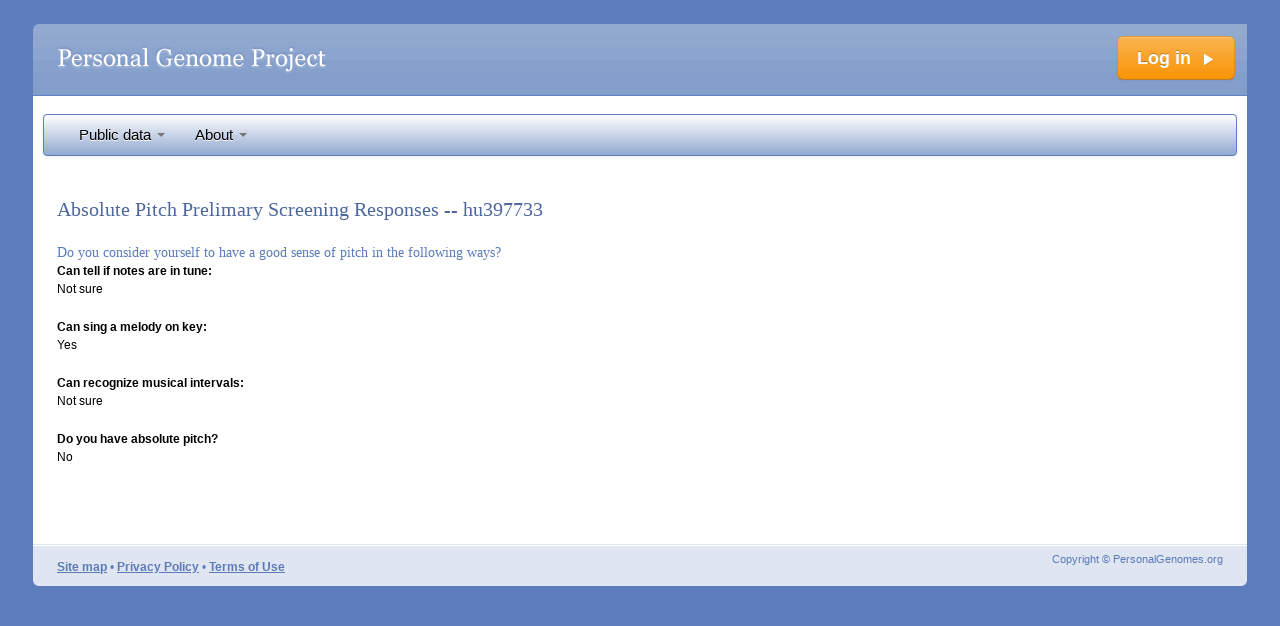

--- FILE ---
content_type: text/html; charset=utf-8
request_url: https://my.pgp-hms.org/absolute_pitch_surveys/review/hu397733
body_size: 2406
content:
<!DOCTYPE html PUBLIC "-//W3C//DTD HTML 4.01//EN" "http://www.w3.org/TR/html4/strict.dtd">
<html>
<head>
  <title>Personal Genome Project: Absolute Pitch Surveys: Review</title>
    <link href="/stylesheets/../bootstrap/css/bootstrap.min.css?1651613494" media="screen" rel="stylesheet" type="text/css" />
    <link href="/stylesheets/bootstrap_datatables.css?1651613499" media="screen" rel="stylesheet" type="text/css" />
  <link href="/stylesheets/redmond/jquery-ui-1.8.11.custom.css?1651613499" media="all" rel="stylesheet" type="text/css" />
<link href="/stylesheets/ui.slider.extras.css?1651613499" media="all" rel="stylesheet" type="text/css" />
<link href="/stylesheets/dataTables/css/demo_table_jui.css?1651613499" media="all" rel="stylesheet" type="text/css" />
<link href="/stylesheets/tapestry_default.css?1651613499" media="all" rel="stylesheet" type="text/css" />
<link href="/stylesheets/plate_layout.css?1651613499" media="all" rel="stylesheet" type="text/css" />
  <link href="/stylesheets/print.css?1651613499" media="print" rel="stylesheet" type="text/css" />
  <!--[if lte IE 7]><link href="/stylesheets/tapestry_default-ie.css?1651613499" media="screen" rel="stylesheet" type="text/css" /><![endif]-->
  <script src="/javascripts/jquery-1.7.2.min.js?1651613499" type="text/javascript"></script>
<script src="/javascripts/jquery-ui-1.8.11.custom.min.js?1651613499" type="text/javascript"></script>
<script src="/javascripts/jquery.dataTables.min.js?1651613499" type="text/javascript"></script>
<script src="/javascripts/jquery-custom-extensions.js?1651613499" type="text/javascript"></script>
<script src="/javascripts/rails.js?1651613499" type="text/javascript"></script>
<script src="/javascripts/application.js?1651613499" type="text/javascript"></script>

  <script type="text/javascript">
//<![CDATA[

    $.extend( $.fn.dataTableExt.oStdClasses, {
        "sSortAsc": "header headerSortDown",
        "sSortDesc": "header headerSortUp",
        "sSortable": "header"
    } );
    $.extend( $.fn.dataTableExt.oStdClasses, {
        "sWrapper": "dataTables_wrapper form-inline"
    } );
    jQuery(document).ready(function() {
      jQuery('button,input[type=submit]').addClass('btn');
      jQuery('.nav .dropdown li a[title]').tooltip({animation:false,placement:'right',container:'body'});
    });

//]]>
</script>  <script src="/javascripts/datatables_bootstrap_paging.js?1651613499" type="text/javascript"></script>
  <script src="/javascripts/bootstrap_mods.js?1651613499" type="text/javascript"></script>

  <script type="text/javascript">
//<![CDATA[

    

//]]>
</script>  
  <meta name="csrf-param" content="authenticity_token"/>
<meta name="csrf-token" content="iCdhpbloFI9+2Gi+XINLFBH9DZxW8IeU73J9Xh7sYIg="/>
</head>
<body>

  

  <div id="body">

    <h1 class="verbose"><a href="https://my.pgp-hms.org/"><span>Personal Genome Project</span></a></h1>

    
      <a href="https://my.pgp-hms.org/login" class="btn btn-large btn-warning pull-right" style="margin-top: -78px; margin-right: 12px; text-decoration: none; color: #fff">Log in &nbsp;<i class="icon icon-white icon-play"></i></a>

<div class="container">
  <div class="navbar"><div class="navbar-inner">
    <ul class="nav">





        <li class="dropdown">
          <a href="/public_genetic_data" class="dropdown-toggle" data-toggle="dropdown" id="dropdown-public-data" role="button">Public data <b class="caret"></b></a>
          <ul class="dropdown-menu" role="menu" aria-labelledby="dropdown-public-data">
            <li><a href="/users" title="6207 participant profiles">Participants</a></li>
              <li><a href="/google_surveys" title="20 surveys taken by 3794 participants">Participant surveys</a></li>
              <li><a href="/specimens" title="4142 blood, saliva, or other tissue samples">Tissue samples</a></li>
            <li><a href="/public_genetic_data" title="796 whole genome sequences and 3170 other genetic datasets">Whole genome sequences and other data</a></li>
            <li role="presentation" class="divider"></li>
            <li><a href="/public_genetic_data/statistics">Genetic data publication statistics</a></li>
          </ul>
        </li>

      <li class="dropdown">
        <a href="http://personalgenomes.org" class="dropdown-toggle" data-toggle="dropdown" id="dropdown-about-us" role="button">About <b class="caret"></b></a>
        <ul class="dropdown-menu" role="menu" aria-labelledby="dropdown-about-us">
          <li><a href="http://personalgenomes.org"><u>PersonalGenomes.org Website</u></a></li>
          <li><a href="http://blog.personalgenomes.org"><u>PGP Blog</u></a></li>
          <li><a href="https://twitter.com/@PGorg"><u>@PGorg on Twitter</u></a></li>
          <li><a href="/faq"><span class="translation_missing" title="translation missing: en.layouts.bootstrap_nav.FAQ">FAQ</span></a></li>
        </ul>
      </li>


    </ul>
    <ul class="nav pull-right">
    </ul>
  </div></div>
</div>


    <div class="clear"><!-- --></div>

    
    <div class="main">
      <div id="flash">
</div>
      <h2>Absolute Pitch Prelimary Screening Responses -- hu397733</h2>
<h3 style="font-size: 120%">Do you consider yourself to have a good sense of pitch in the following ways?</h3>
    <div style="margin-bottom: 20px">
        <div style="font-weight:bold">
          Can tell if notes are in tune:
        </div>
        <div>
            Not sure
        </div>
    </div>
    <div style="margin-bottom: 20px">
        <div style="font-weight:bold">
          Can sing a melody on key:
        </div>
        <div>
            Yes
        </div>
    </div>
    <div style="margin-bottom: 20px">
        <div style="font-weight:bold">
          Can recognize musical intervals:
        </div>
        <div>
            Not sure
        </div>
    </div>
    <div style="margin-bottom: 20px">
        <div style="font-weight:bold">
          Do you have absolute pitch?
        </div>
        <div>
            No
        </div>
    </div>
    <div style="margin-bottom: 20px">
    </div>

    </div>

    <div class="sidebar">
      
    </div>


    <div class="clear"><!-- --></div>
  </div>

  <div id="foot">
    <div id="privacy_tos">
      <span>
        <a href="/pages/sitemap">Site map</a>
      </span>
      &bull;
      <span><a href="/pages/privacy_policy">Privacy Policy</a></span>
      &bull;
      <span><a href="/pages/terms_of_service">Terms of Use</a></span>
    </div>
    <div id="copyright">
      <p>
        <span>Copyright &copy; PersonalGenomes.org</span>
      </p>
    </div>
  </div>

  <div id="jstemplates">
    
  </div>

  <script type="text/javascript">
var gaJsHost = (("https:" == document.location.protocol) ? "https://ssl." : "http://www.");
document.write(unescape("%3Cscript src='" + gaJsHost + "google-analytics.com/ga.js' type='text/javascript'%3E%3C/script%3E"));
</script>
<script type="text/javascript">
var pageTracker = _gat._getTracker("UA-51513-4");
pageTracker._trackPageview();
</script>

  <!-- Piwik -->
<script type="text/javascript">
var pkBaseURL = "https://analytics.freelogy.org/piwik/";
document.write(unescape("%3Cscript src='" + pkBaseURL + "piwik.js' type='text/javascript'%3E%3C/script%3E"));
</script><script type="text/javascript">
try {
var piwikTracker = Piwik.getTracker(pkBaseURL + "piwik.php", 1);
piwikTracker.trackPageView();
piwikTracker.enableLinkTracking();
} catch( err ) {}
</script><noscript><p><img src="https://analytics.freelogy.org/piwik/piwik.php?idsite=1" style="border:0" alt="" /></p></noscript>
<!-- End Piwik Tracking Code -->

    <script src="/javascripts/../bootstrap/js/bootstrap.js?1651613494" type="text/javascript"></script>

</body>
</html>


--- FILE ---
content_type: text/css
request_url: https://my.pgp-hms.org/stylesheets/bootstrap_datatables.css?1651613499
body_size: 230
content:
/* see http://www.datatables.net/blog/Twitter_Bootstrap */

div.dataTables_length label {
    float: left;
    text-align: left;
}
 
div.dataTables_length select {
}
 
div.dataTables_filter label {
    float: right;
}
 
div.dataTables_info {
    padding-top: 8px;
}
 
div.dataTables_paginate {
    float: right;
    margin: 0;
}
 
table {
    margin-bottom: 6px !important;
    clear: both;
}


--- FILE ---
content_type: text/css
request_url: https://my.pgp-hms.org/stylesheets/tapestry_default.css?1651613499
body_size: 4902
content:
@charset "UTF-8";
/* CSS Document */

/*
stylesheet (codename prospero) -- modified version for pgp
(C) 2007 Xiaodi Wu
*/

html, body {
	background: #5d7cbb;
	color: #fff;
	font: 12px/18px Arial, Helvetica, sans-serif;
	margin: 0;
	padding: 0;
}

h1 {
	font-size: 12px;
	font-weight: normal;
	margin: 0;
}

h2 {
	font: 20px/30px Georgia, "Times New Roman", Times, serif;
	margin: 18px 0;
}

h3 {
	font: 14px/20px Georgia, "Times New Roman", Times, serif;
	margin: 18px 0 0 0;
}

p {
	font: 12px/18px Arial, Helvetica, sans-serif;
	margin: 18px 0;
}

address, blockquote {
	color: #333;
	font: 12px/18px Arial, Helvetica, sans-serif;
	margin: 12px 36px;
}

ul, ol {
	margin-top: 18px;
	margin-bottom: 18px;
}

/*
li {
	margin-top: 6px;
	margin-bottom: 6px;
}

ul > li {
        list-style: square;
}
*/

a:link, a:active, a:visited {
	color: #4e689e;
	font-weight: bold;
	text-decoration: underline;
}

a:hover {
	color: #5d7cbb;
}

a img {
	border: none;
}

code {
	font: 12px monospace;
}

code a {
	color: inherit;
	font-weight: normal;
	text-decoration: none;
}

code a:hover {
	color: #5d7cbb;
	text-decoration: underline;
}

sup {
	position: relative;
	bottom: 0.4em;
	font-size: smaller;
	vertical-align: baseline;
}

sub {
	position: relative;
	bottom: -0.3em;
	font-size: smaller;
	vertical-align: baseline;
}

/* --- */

form {
	margin: 0;
}

input {
	margin: 0;
}

input.text, textarea {
	font: 12px Arial, Helvetica, sans-serif;
	margin: 0;
	padding: 2px;
	border: 1px solid #c7d1e7;
}

form .centered {
	text-align: center;
}

form .wrapper {
	background: #dfe5f1;
	margin: 18px 0;
	padding: 6px 0;
	border-top: 1px solid #5d7cbb;
	border-bottom: 1px solid #5d7cbb;
}

form table.cells {
	width: 100%;
	border-collapse: collapse;
}

form th {
	width: 25%;
	color: #5d7cbb;
	font: bold 12px/18px Arial, Helvetica, sans-serif;
	text-align: right;
	padding: 6px 6px 6px 0;
}

form td {
	font: 12px/18px Arial, Helvetica, sans-serif;
	padding: 6px 0 6px 6px;
}

form .description {
	font-weight: normal;
}

form .long {
	width: 360px;
}

form .tall {
	vertical-align: top;
}

form .submit {
	text-align: right;
}

form .submit input {
	width: 6em;
}

form .submit input.long {
	width: 12em;
}

/* --- */

#body {
	position: relative;
	background: #fff url(../images/pgp.gif) top center no-repeat;
	color: #000;
	width: 1214px;
	margin-top: 24px;
	margin-right: auto;
	margin-bottom: 0;
	margin-left: auto;
	padding: 90px 0 0 0;
	border-bottom: 1px solid #dfe5f1;
}

#body .verbose {
	clear: both;
	float: left;
	visibility: visible;
	overflow: hidden;
}

#body .verbose a {
	display: block;
	position: absolute;
	top: 0;
	left: 0;
	width: 1214px;
	height: 72px;
	visibility: visible;
	overflow: hidden;
	text-decoration: none;
}

#body .verbose span {
	visibility: hidden;
}

#body h2 {
	color: #4e689e;
	font: 20px/30px Georgia, "Times New Roman", Times, serif;
	margin: 18px 0;
	padding: 0;
}

#body h3 {
	color: #5d7cbb;
}

/* This interferes with the traitwise iframe. Do we even still need it? Ward, 2011-04-28
#body td {
	color: #000;
	font: 12px/18px Arial, Helvetica, sans-serif;
} */


#body .menu {
  height: 40px;
  float: left;
  background: #91a9d1;
  color: #fff;
  width: 100%;
  margin-top: -18px;
  border-top: 1px solid #9ab0d5;
}

#top-breadcrumbs {
  padding: 6px 18px;
  background-color: #dfe5f1;
}

#top-breadcrumbs * { font-weight: normal; }

/* ******** Links ******* */

#body .menu ul.links {
  margin: 0px;
  float: left;
  padding: 0;
  height: 100%;
  line-height: 40px;
}

#body .menu ul.links li {
  display: inline-block;
  font: 14px/20px Arial, Helvetica, sans-serif;
  list-style: none;
  margin: 0;
  padding: 10px;
}

#body .menu ul.pgpid {
  margin: 0px;
  float: right;
  padding: 0;
  height: 100%;
  line-height: 40px;
}

#body .menu ul.pgpid li {
  display: inline;
  font: 14px/20px Arial, Helvetica, sans-serif;
  color: black;
  font-weight: bold;
  list-style: none;
  margin: 0;
  padding: 10px;
}

ul.links li a {
  padding: 5px;
  height: 40px;
}

#body .menu ul.links li.current {
  padding-top: 4px;
  border-top: 2px solid #6183bd;
}

/* ******** Sub-links ******* */

#body .menu ul.sublinks {
  background: #dfe5f1;
  margin: 0px;
  padding: 0;
  height: 100%;
  line-height: 40px;
}

#body .menu ul.sublinks li {
  color: #91a9d1;
  display: inline;
  font: 14px/20px Arial, Helvetica, sans-serif;
  list-style: none;
  margin: 0;
  padding: 10px;
}

ul.sublinks li a {
  padding: 10px;
  height: 40px;
}

#body .menu ul.sublinks li.current {
  padding-top: 4px;
  border-top: 2px solid #6183bd;
}

#body .menu .sublinks a,
#body .menu .sublinks a:link,
#body .menu .sublinks a:visited {
  color: #4E689E;
	font-weight: normal;
	text-decoration: none;
}
/* *********************** */

#body .menu li.right {
  float: right;
  padding: 3px 0 0 0;
}

#body .menu a, #body .menu a:link, #body .menu a:visited {
	color: #fff;
	font-weight: normal;
	text-decoration: none;
}

#body .menu a:active, #body .menu a:hover {
	text-decoration: underline;
}

#body .submenu {
	float: left;
	width: 209px;
	margin: 2.8em 0 18px 0;
	padding: 0 0 0 24px;
}

#body .submenu ul {
	margin: 18px 0;
	padding: 0;
	border-bottom: 1px dashed #dfe5f1;
}

#body .submenu li {
	font: 14px/20px Arial, Helvetica, sans-serif;
	list-style: none;
	margin: 0;
	padding: 5px 0;
	border-top: 1px dashed #dfe5f1;
}

#body .submenu li.current {
	color: #7f97c9;
	text-decoration: underline;
	border-right: 3px solid #7f97c9;
}

#body .submenu a, #body .submenu a:link, #body .submenu a:visited {
	font-weight: normal;
}

#body .narrow {
	width: 444px !important;
	margin: -18px 0;
	padding-top: 18px;
	padding-bottom: 18px;
	border-left: 1px dashed #dfe5f1;
}

#body .main {
	float: left;
	width: 1132px;
	padding: 0 12px 24px 24px;
}

#body .main .clear {
	clear: both;
	height: 0px;
}

#body .main .column-set {
	clear: both;
	width: 702px;
	margin-left: -12px;
	margin-right: -12px;
}

#body .main .column {
	width: 210px;
	float: left;
	padding: 0 12px;
}

#body .main .collapse-top {
	margin-top: -18px;
}

#body .main .collapse-bottom {
	margin-bottom: -18px;
}

#body .main .icon, #body .main .caption {
	text-align: center;
	margin-top: 24px;
	margin-bottom: 24px;
}

#body .main .left {
	clear: both;
	float: left;
	margin: 12px 12px 12px 0;
}

#body .main .right {
	clear: both;
	float: right;
	margin: 12px 0 12px 12px;
}

#body .main .spinner, #body .main .status-icon {
	clear: both;
	float: left;
	display: block;
	margin: 0 4px 0 0;
}

#body .main .statistic {
	font-weight: bold;
	font-size: 24px;
	line-height: 36px;
	display: block;
}

#body .main .chart {
	height: 120px;
	margin: 0 auto;
}

#body .main table.three-column {
	width: 702px;
	padding: 0;
	margin-left: -12px;
	margin-right: -12px;
	border-collapse: collapse;
}

#body .main table.three-column td {
	width: 33.3%;
	vertical-align: top;
	padding: 0 12px;
}

#body .main table.data {
	padding: 0;
	margin: 12px auto;
	border: 1px solid #ccc;
	border-collapse: collapse;
}

#body .main table.data th, #body .main table.data td {
	width: 4em;
	text-align: center;
	border: 1px dashed #ccc;
}

#body .sidebar {
	float: right;
	width: 210px;
	margin-top: 2.8em;
	padding: 0 24px 0 12px;
}

#body .bubble {
	background: #809cca url(../images/bubble.gif) top center no-repeat;
	margin: 18px 0;
}

#body .bubble h2 {
	background: none;
	color: #fff;
	font: 14px/20px Arial, Helvetica, sans-serif;
	margin: 0 12px;
	padding: 6px 0;
}

#body .bubble .text {
	background: #dfe5f1 url(../images/bubble-text.gif) bottom center no-repeat;
	color: #5d7cbb;
	padding: 6px 12px;
}

#body .bubble .text p {
	margin: 6px 0;
}

#body .bubble .text a, #body .bubble .text a:hover {
	color: #5d7cbb;
}

#body .clear {
	clear: both;
}

#foot {
	background: #dfe5f1 url(../images/foot.gif) bottom center no-repeat;
	color: #5d7cbb;
	width: 1214px;
	margin-top: 0;
	margin-right: auto;
	margin-bottom: 24px;
	margin-left: auto;
	border-top: 1px solid #fff;
	height: 40px;
}

#foot_big {
	background: #dfe5f1 url(../images/foot.gif) bottom center no-repeat;
	color: #5d7cbb;
	width: 1214px;
	margin-top: 0;
	margin-right: auto;
	margin-bottom: 24px;
	margin-left: auto;
	border-top: 1px solid #fff;
	height: 120px;
}


#foot p {
	color: #5d7cbb;
	font: 11px/16px Arial, Helvetica, sans-serif;
	margin: -7px 0;
}

#foot_big p {
	color: #5d7cbb;
	font: 11px/16px Arial, Helvetica, sans-serif;
	margin: 6px 0;
}

#foot a, #foot a:hover {
	color: #5c7ab7;
}

#foot .link {
	font-weight: bold;
}

#foot .current {
	color: #7f97c9;
	font-weight: bold;
	text-decoration: underline;
}

#foot #breadcrumbs {
	float: left;
	padding: 12px 24px;
}

#foot #breadcrumbs .arrow {
	color: #7f97c9;
	font-weight: bold;
}
#foot_big #privacy_tos {
      padding: 12px 24px;
      width: 30%;
      float: left;
}
#foot #privacy_tos {
      padding: 12px 24px;
      width: 30%;
      float: left;
}
#foot #copyright {
	text-align: right;
	padding: 12px 24px;
  width: 30%;
	float: right;
}

#foot #copyright .bullet {
color: #7f97c9;
}

#foot_big #copyright {
	text-align: right;
	padding: 12px 24px;
  width: 30%;
	float: right;
}

#mini_consent {
  padding-left: 75px;
  padding-right: 30%;
}

#mini_consent dt {
  font-weight: bold;
  display: block;
}

#mini_consent dd {
  display: block;
  padding-bottom: 1em;
  margin: 0;
}

.change_warning {
  background-color: #fce26d;
  border: 2px solid #a99;
  width: 700px;
  margin: 25px 0 0 105px;
  padding: 5px 15px;
}

.full_name_warning {
  background-color: #faa;
  border: 2px solid #a99;
  width: 304px;
  margin: 25px 0 0 105px;
  padding: 5px 15px;
}

form.signup {
}

.signup table tr td{
  vertical-align: top;
}
.signup .optional {
  font-size: 9px;
  display: block;
}

.signup #user_first_name  { width: 100px; }
.signup #user_middle_name { width: 25px;  }
.signup #user_last_name   { width: 167px; }

#enrollment_steps {
  width: 450px;
  margin: 0;
  padding: 0;
}

#enrollment_steps li {
  clear: both;
  line-height: 2em;
  list-style: none;
  padding: 5px;
  border: 0px;
}

#enrollment_steps li span.duration {
  border-bottom: 1px solid #5D7CBB;
  border-right:  1px solid #5D7CBB;
  border-top:    1px solid #DFE5F1;
  border-left:   1px solid #DFE5F1;

  padding: 6px 6px 0px 6px;
  color: #5D7CBB;
  font-weight: bold;
  font-size: 16px;
  height: 40px;
  width: 50px;
  float: left;
  text-align: center;
  background-color: #eee;
  line-height: 16px;
}

#enrollment_steps li span.duration span.unit {
  font-size: 12px;
}
#enrollment_steps li.next span.duration {
  border:   1px solid #fff;
}

#enrollment_steps li span.title {
  color: #5D7CBB;
  font-weight: bold;
  font-size: 16px;
  margin-left: 16px;
}

#enrollment_steps li span.title span.completion_time {
  margin-left: 16px;
  color: #000;
  font-weight: normal;
  font-size: 12px;
}

#enrollment_steps li.next {
  background-color: #5D7CBB;
  color: #fff;
}

#enrollment_steps li.next span.title a {
  color: #fff;
}

#enrollment_steps li.completed {
  background: #FFF url('../images/go.png') no-repeat right top;
  border-right: 2px solid #999;
  border-bottom: 2px solid #999;
  border-top: 1px solid #CCC;
  border-left: 1px solid #CCC;
}

#enrollment_steps li.next p.description {
  font-style: italic;
}

#enrollment_steps li.locked {
  background: #F2F2F2 url('../images/lock.png') no-repeat right top;
  border-right: 1px solid #CCC;
  border-bottom: 1px solid #CCC;
  border-top: 1px solid #EEE;
  border-left: 1px solid #EEE;
}

#errorExplanation {
  width: 400px;
  border: 2px solid #c00;
  padding: 7px;
  padding-bottom: 12px;
  margin-bottom: 20px;
  background-color: #f0f0f0;
  text-align: left;
}

#errorExplanation h2 {
  text-align: left;
  font-weight: bold;
  padding: 5px 5px 5px 15px;
  font-size: 12px;
  margin: -7px;
  background-color: #c00;
  color: #fff;
}

#errorExplanation p {
  color: #333;
  margin-bottom: 0;
  padding: 5px;
}

#errorExplanation ul li {
  font-size: 12px;
  list-style: square;
}

/*
div.errorExplanation {
  margin-left: 25px;
  margin-top: 25px;
  padding: 10px;
  width: 500px;
  font-size: 16px;
  border: 2px solid;
}

div.errorExplanation.errorExplanation {
  color: #fff;
  background: #c33;
  border-color: #800;
}
*/
div.flash {
  margin-left: 25px;
  margin-top: 25px;
  padding: 10px;
  width: 500px;
  font-size: 16px;
  border: 2px solid;
}

div.flash.notice {
  color: #fff;
  background: #3c3;
  border-color: #080;
}

div.flash.warning {
  color: #fff;
  background: #f90;
  border-color: #c60;
}

div.flash.error {
  color: #fff;
  background: #c33;
  border-color: #800;
	font-size: 16px;
}

.field_with_errors {
  padding: 2px;
  background-color: red;
  display: inline-table;
}

.field_with_errors input, .field_with_errors select, .field_with_errors textarea {
  border: 1px solid red;
}

div.field label {
  font-weight: bold;
}

.field_with_errors label {
  border: 1px solid red;
  background-color: white;
}

.awarninghead {
  font-weight: bold;
}

.awarningbody {
  color: #ff0000;
  font-weight: normal;
}

.awarning table {
  color: #000000;
  font-weight: normal;
  border: 2px solid #FF0000;
  padding: 12px;
  border-spacing: 0px;
  background: #ffffff;
  border-style: solid;
  border-width: thin;
  background-color:#fffbb8;
}

div.formError {
  display: inline;
  color: #f00;
  font-weight: bold;
}

.prominent {
  border: 2px solid #a99;
  font-weight: bold;
  width: 100%;
  text-align: center;
  padding: 5px 15px;
}

/*
.errorExplanation {
  font-weight: bold;
  font-size: 16px;
  line-height: 1.4;
  color: #c00;
}

.errorExplanation h2 {
  color:#c00;
}

*/
/* Navigation bar */

/* Admin */
.admin_table {
  border: 1px solid #ccc;
}

.admin_table, .admin_table tr, .admin_table td, .admin_table th {
  padding: 5px;
  margin: 20px 0 0 0;
}

.admin_table th {
  background-color: #aaa;
  color: #000;
  text-align: left;
}

.admin_table tr.even td {
  background-color: #ddd;
}

.studiestable tr.status-open td {
    background: #efe;
}
.studiestable tr.status-approved td {
    background: #fff;
}
.studiestable tr.status-draft td {
    background: #ddd;
}
.studiestable tr.status-requested td {
    background: #eee;
}

.exam_progress {
  border: 2px solid #5D7CBB;
  width: 300px;
  height: 25px;
  margin-left: auto;
  margin-right: auto;
}
.exam_progress_label {
  width: 100%;
  text-align: center;
  color: #666;
}
.exam_progress_label span {
  font-weight: bold;
}
.exam_progress .progress_bar_wrapper {
  background-color: #DFE5F1;
  margin: 1px;
}

.exam_progress .progress_bar {
  background-color: #5D7CBB;
  height: 23px;
}

/******* List of exams seen at /content_areas ********/

#exam_listing {
  width: 600px;
  margin: 0;
  padding: 0;
}

#exam_listing li {
  clear: both;
  line-height: 2em;
  list-style: none;
  border: 0px;
}

#exam_listing li span.title {
  color: #5D7CBB;
  font-weight: bold;
  font-size: 16px;
}

#exam_listing li div.completion_time {
}


#exam_listing li.available span {
  /* content area */
  width: 100%;
  color: #000;
  background: #FFF url('../images/down.png') no-repeat right top;
  border-right: 2px solid #999;
  border-bottom: 2px solid #999;
  border-top: 1px solid #CCC;
  border-left: 1px solid #CCC;
}

#exam_listing li.available a {
  width: 100%;
  background-color: #5D7CBB;
  color: #fff;
  border-right: 2px solid #999;
  border-bottom: 2px solid #999;
  border-top: 1px solid #CCC;
  border-left: 1px solid #CCC;
}

#exam_listing li.old_completed span {
  /* content area */
  color: #000;
  background: #FFF url('../images/go.png') no-repeat right top;
  border-right: 2px solid #999;
  border-bottom: 2px solid #999;
  border-top: 1px solid #CCC;
  border-left: 1px solid #CCC;
}

#exam_listing li.completed span {
  /* content area */
  width: 100%;
  color: #000;
  background: #FFF url('../images/go.png') no-repeat right top;
  border-right: 2px solid #999;
  border-bottom: 2px solid #999;
  border-top: 1px solid #CCC;
  border-left: 1px solid #CCC;
}

#exam_listing li.completed a {
  background: #FFF url('../images/go.png') no-repeat right top;
  color: #5D7CBB;
  border-right: 2px solid #999;
  border-bottom: 2px solid #999;
  border-top: 1px solid #CCC;
  border-left: 1px solid #CCC;
}

#exam_listing li.completed a .completion_time {
  text-decoration: none !important;
  font-weight: normal;
}

#exam_listing li.locked span {
  background: #F2F2F2 url('../images/lock.png') no-repeat right top;
  border-right: 1px solid #CCC;
  border-bottom: 1px solid #CCC;
  border-top: 1px solid #EEE;
  border-left: 1px solid #EEE;
}
#exam_listing li span, #exam_listing li a {
  height: 44px;
  width: 340px;
  display: block;
  padding: 10px;
}

#exam_listing li li span, #exam_listing li li a {
  width: 300px;

}

/* exams */
.question form input {
  vertical-align: middle;
  margin: 5px 0;
}

.question form label {
  vertical-align: middle;
}

.question span {
  vertical-align: middle;
  font-weight: bold;
}

.consent-form-question {
  border: 2px solid #5D7CBB;
  background: #91A9D1;
  text-align: center;
}

.consent-form-question label { margin-right: 10px; }
.consent-form-question input { margin-left: 10px; }

.distinctive_trait_entry {
  border: 1px solid #5D7CBB;
  padding-left: 20px;
  padding-right: 20px;
  margin-bottom: 20px;
  padding-bottom: 30px;
}

.distinctive_trait_entry input {
  width: 98%;
}

#contentbody {
	position: relative;
	color: #000;
	width: 1214px;
	margin-top: 24px;
	margin-right: auto;
	margin-bottom: 0;
	margin-left: auto;
}


#contentbody .submenu {
  float: left;
  width: 209px;
  margin: 1em 0 18px 0;
  padding: 0 0 0 24px;
}

#contentbody .submenu ul {
  margin: 18px 0;
  padding: 0;
  border-bottom: 1px dashed #dfe5f1;
}

#contentbody .submenu li {
  font: 14px/20px Arial, Helvetica, sans-serif;
  list-style: none;
  margin: 0;
  padding: 5px 0;
  border-top: 1px dashed #dfe5f1;
}

#contentbody .submenu li.current {
  color: #7f97c9;
  text-decoration: underline;
  border-right: 3px solid #7f97c9;
}

#contentbody .submenu a, #contentbody .submenu a:link, #contentbody .submenu a:visited {
  font-weight: normal;
}

#contentbody .narrow {
  width: 444px !important;
  margin: -18px 0;
  padding-top: 18px;
  padding-bottom: 18px;
  border-left: 1px dashed #dfe5f1;
}

#contentbody .main {
  float: left;
  width: 678px;
  padding: 0 12px 0 24px;
}

pre {
  white-space: pre-wrap; /* css-3 */
  white-space: -moz-pre-wrap !important; /* Mozilla, since 1999 */
  white-space: -pre-wrap; /* Opera 4-6 */
  white-space: -o-pre-wrap; /* Opera 7 */
  word-wrap: break-word; /* Internet Explorer 5.5+ */
}

.profile-data table { width: 100%; padding: 0px; margin: 2px 0px; border-collapse: collapse}
.profile-data td, .profile-data th { border: 1px solid #ccc; padding-left: 2px}
.profile-data th { background-color: #eee }
.profile-data th { text-align: left; vertical-align: top}
.profile-data td { text-align: left; vertical-align: top }
.profile-data td.hoverable:hover { background-color: #C7D1E7 }
.profile-data table td, .profile-data table th {
    vertical-align: top;
}
.profile-data table td:first-child, .profile-data table th:first-child {
    width: 20em;
}
.profile-data table tr, .profile-data table td, .profile-data table th {
  padding: 5px;
  margin: 20px 0 0 0;
}
img.qr {
    border: 0;
    margin: 0;
}
table.plate_layout {
    width: 400px;
}
table.plate-samples {
    border-spacing: 0;
    width: 385px;
}

.sudo-warning a {
    color: #ccf;
}
.sudo-warning {
    text-align: center;
    margin: auto;
    width: 40em;
    padding: 4px 10px;
    background: #944;
    -webkit-border-radius: 3px;
    -moz-border-radius: 3px;
    border-radius: 3px
}

.dataTables_processing {
    background: #feffbb;
    color: #2e6e9e;
}

.dataTables_wrapper>table {
    cell-spacing: 0;
    border: 0;
    border-collapse: collapse;
}

#participant-dashboard a {
    font-weight: normal;
}

#participant-dashboard p {
    margin: 1em 0 0 0;
}

#participant-dashboard ul {
    margin-top: 0;
}

#participant-dashboard ul > li {
    margin: 0;
}

#participant-dashboard .highlight-nextstep {
    background: #ff8;
}

.show-more-container {
    margin-top: 1em;
    text-align: center;
    background: #ff8;
}

#body div.sitemap h2 {
    color: #000;
}
div.sitemap a {
    color: #458;
    font-weight: normal;
    text-decoration: none;
}
div.sitemap .nolink {
    color: #bbb;
    cursor: default;
}

.redborder {
  border-style:solid;
  border-color:#ff0000 #ff0000;
  padding: 0 0 0 10px;
}

body .dataTables_wrapper {
    min-height: 1px;
}

.strong {
  font-weight: bold;
}

.grey_background {
  background: #dddddd;
  padding: 1em 1em;
  margin: 0 -1em;
}

.transparent {
  zoom: 1;
  filter: alpha(opacity=0);
  -moz-opacity: 0;
  -khtml-opacity: 0;
  opacity: 0;
}


/* override link underline (above) */
.container .navbar .nav a {
    text-decoration: none;
    font-size: 11pt;
    font-weight: normal;
}

/* override bootstrap */
div.field label {
    display: inline;
    margin-bottom: 0;
}
input,textarea,.uneditable-input {
    width: auto;
}
select {
    width: auto;
}
.tooltip.in {
    opacity: 1.0;
    filter: alpha(opacity=100);
}
.tooltip.in .tooltip-inner {
    background: #ffe571;
    color: #000;
    text-align: left;
}
.tooltip.in .tooltip-arrow {
    border-right-color: #ffe571;
}
.navbar-inner {
    background-image: -moz-linear-gradient(top,#fff,#91a9d1);
    background-image: -webkit-gradient(top,#fff,#91a9d1);
    background-image: -webkit-linear-gradient(top,#fff,#91a9d1);
    background-image: -o-linear-gradient(top,#fff,#91a9d1);
    background-image: linear-gradient(to bottom,#fff,#91a9d1);
    background-repeat: repeat-x;
    border: 1px solid #5d7dbb;
}
.navbar .nav>li>a {
    color: #000;
}
.navbar-inner > .nav > li > a:hover, .navbar .nav li.dropdown.open>.dropdown-toggle, .navbar .nav li.dropdown.active>.dropdown-toggle, .navbar .nav li.dropdown.open.active>.dropdown-toggle {
    background: #fff;
    color: #000;
}
.navbar .nav>.active>a, .navbar .nav>.active>a:hover, .navbar .nav>.active>a:focus {
    background: #fff;
    color: #000;
}
label { display: inline; }
input[type="radio"], input[type="checkbox"] { margin: auto; }

/* shim to make pull-right work even without bootstrap */
.pull-right {
    float: right;
}

.authorization-instructions {
    width:   300px;
    padding: 1em;
    border:  1px dashed #866;
}

.authorization-button {
    text-align: center;;
}



--- FILE ---
content_type: text/css
request_url: https://my.pgp-hms.org/stylesheets/plate_layout.css?1651613499
body_size: 339
content:
@charset "UTF-8";

table.plate_layout {
    border-collapse: collapse;
}

table.plate_layout.has12columns td {
    width: 8.3333333%;
}

table.plate_layout td {
    height: 1.5em;
    border: 1px solid #d9d9d9;
    text-align: center;
}
table.plate_layout td.masked {
    border: 1px solid #d9d9d9;
}
table.plate_layout td.empty {
    background: #fff;
}
table.plate_layout td.empty.masked {
    background: #c9c9c9;
}
table.plate_layout td.has_sample {
    background: #00b4ff;
}
table.plate_layout td.has_sample.masked {
    background: #accddb;
}
table.plate_layout td.unusable {
    background: #505050;
    color: #fff;
}
table.plate_layout td.unusable.masked {
    background: #c6c6c6;
}
table.plate_layout td.next_available.selected,
table.plate_layout td.next_available {
    background: #4f4;
    border: 3px solid #080;
}
table.plate_layout td.selected {
    border: 3px solid #800;
}
table.plate_layout td.has_sample img {
    width: 100%;
    height: 100%;
}


--- FILE ---
content_type: text/css
request_url: https://my.pgp-hms.org/stylesheets/print.css?1651613499
body_size: 165
content:
#body { padding: 0; margin: 0; background: #fff; border: none; }

div.menu, h1.verbose, div#foot, #body > div.clear { display: none; }

#body a, #body h1, #body h2, #body h3 { color: #000; }


--- FILE ---
content_type: application/javascript
request_url: https://my.pgp-hms.org/javascripts/jquery-custom-extensions.js?1651613499
body_size: 341
content:
// From http://www.learningjquery.com/2007/08/clearing-form-data
// Also included in jQuery Form Plugin http://malsup.com/jquery/form/

$.fn.clearForm = function() {
  return this.each(function() {
  var type = this.type, tag = this.tagName.toLowerCase();
  if (tag == 'form')
    return $(':input',this).clearForm();
  if (type == 'text' || type == 'password' || tag == 'textarea')
    this.value = '';
  else if (type == 'checkbox' || type == 'radio')
    this.checked = false;
  else if (tag == 'select')
    this.selectedIndex = -1;
  });
};



--- FILE ---
content_type: application/javascript
request_url: https://my.pgp-hms.org/javascripts/bootstrap_mods.js?1651613499
body_size: 455
content:
jQuery(function(){
    var $ = jQuery;

    // Change bootstrap dropdown menu behavior.  When a menu dropdown
    // is active, hovering on a second menu in the same nav bar should
    // cause the second menu to open.  (This is how menus work in
    // desktop applications, so it is less surprising to users.  It
    // also allows users to scan the menus quickly without a lot of
    // clicking.)
    // PH: I think we should stick with default Bootstrap behaviour and let them decide
    // what is less surprising to users...
    $('.dropdown-toggle').parent('.dropdown').on('hover', function(e) {
        if (!$(this).hasClass('open') &&
            $(this).parents('.nav').children('.dropdown.open').length > 0) {
            $(this).parents('.nav').children('.dropdown.open').click();
            $(this).find('a:first').click();
        }
    });
});


--- FILE ---
content_type: application/javascript
request_url: https://my.pgp-hms.org/javascripts/application.js?1651613499
body_size: 1956
content:
// -*- mode: javascript; tab-width: 8; indent-tabs-mode: nil; -*-
// Place your application-specific JavaScript functions and classes here
// This file is automatically included by javascript_include_tag :defaults

jQuery(document).ready(function($) {

    $("#user_file_data_type").change(function() {
	if ($(this).val() === 'other') {
            return $("#other_data_type_div").show();
	} else {
            return $("#other_data_type_div").hide();
	}
    }).trigger('change');

    // Kick dataTables so it refilters after the user cuts or pastes in
    // the search box (i.e., changes val without using the keyboard).
    $(document).delegate('.dataTables_filter input', 'paste cut', function(e, ui) {
	$(this).trigger('keyup', [ui]);
    });

    var hidsome = false;
    $('div.user-dashboard-summary>*').each(function() {
	if ($(this).find('.highlight-nextstep').length == 0) {
	    $(this).hide();
	    if (!hidsome) {
		hidsome = true;
		var $showall = $('<a href="#">more info / options</a>').click(function(){
		    $(this).parents('div.user-dashboard-summary').first().children().show();
		    $(this).parent().hide();
		});
		$(this).parent().append($showall.wrap('<div class="show-more-container" />').parent());
	    }
	}
    });

    if ($('tr[data-file-row]').length > 0) {
	// Hide all files in multi-file manifests
	$('tr[data-file-row][data-locator][data-index-in-manifest]').
	    filter("[data-index-in-manifest!='']").
	    hide();
	// Make sure the first file in each manifest is showing
	$('tr[data-file-row][data-locator][data-index-in-manifest]').
	    not("[data-index-in-manifest='']").
	    each(function() {
	    var collapse_row;
            var participant_id = $(this).attr('data-participant-id');
	    var locator = $(this).attr('data-locator');
	    if (locator == "") return $(this).show();
	    if ($('tr[data-collection-row]' +
                  '[data-locator="'+locator+'"]' +
                  '[data-participant-id="'+participant_id+'"]').length > 0)
		return;
	    var trs = $('tr[data-locator="' + locator + '"]' +
                        '[data-participant-id="' + participant_id + '"]');
	    if (trs.length > 1) {
		collapse_row = trs.first().clone();
		collapse_row.attr('data-collection-row', trs.length);
		trs.first().before(collapse_row);
		// Make sure all rows from the same manifest are contiguous
		trs.first().after(trs.filter(':gt(0)').detach());
		// Remove the horizontal grid lines between files within a manifest
		trs.children('td').css('border-top','none');
		collapse_row.children('td').each(function(i,e) {
		    var s = $(this).attr('data-summarize-as');
		    var values = trs.map(function(){return $(this).find('td').eq(i).html()}).get();
		    var unique_values = values.filter(function(x,i,a){
			return i==a.indexOf(x);
		    });
		    if (s == 'size') {
			var size;
			trs.each(function() {
                            var trsize = $(this).attr('data-file-size');
                            if (trsize)
                                size = (size || 0) + parseInt(trsize);
                        });
			$(this).html(size ? number_to_human_size(size) : '');
		    }
		    else if (s == 'list-distinct')
			$(this).html(unique_values.join("<br />"));
		    else if (s == 'name')
			$(this).html('<span style="cursor:pointer;text-decoration:underline" class="click-to-expand-collection">'+trs.length+' files (click to expand)</span>');
		    else if (s == 'none')
			$(this).html('');
		});
		collapse_row.show();
		// Remove inside horizontal cell borders
		trs.children('td').css('border-top','none');
		trs.not(':last').children('td').css('border-bottom','none');
		collapse_row.
		    attr('data-save-border-bottom',
			 collapse_row.children('td').css('border-bottom'));
	    } else {
		trs.show();
	    }
	});
	// Add a "show more" button in the first column where needed
	$('tr[data-file-row][data-collection-row]').each(function() {
	    var colspan = $(this).children('td').length;
	    var locator = $(this).attr('data-locator');
	    var nfiles = $(this).attr('data-collection-row');
	    $(this).
		children('td').
		first().
		css('text-align','center').
		append('<div style="width:16px;height:16px;padding:4px;margin:0;cursor:pointer" class="ui-widget ui-state-default ui-corner-all click-to-expand-collection" title="Show all ' + nfiles + ' files in this collection"><span class="ui-icon ui-icon-plusthick"></span></div>');
	});
	// Toggle the non-first rows when "show more" is clicked
	$('tr[data-file-row][data-locator]').delegate('.click-to-expand-collection', 'click', function() {
	    var tr = $(this).parents('tr').first();
	    var participant_id = tr.attr('data-participant-id');
	    var locator = tr.attr('data-locator');
	    var trs = $('tr[data-locator="' + locator + '"]' +
                        '[data-participant-id="' + participant_id + '"]').
		not('[data-collection-row]');
	    if (tr.find('.ui-icon.ui-icon-plusthick').length > 0) {
		trs.fadeIn();
		tr.children('td').css('border-bottom','none');
	    }
	    else {
		trs.fadeOut();
		tr.children('td').css('border-bottom',tr.attr('data-save-border-bottom'));
	    }
	    tr.find('.ui-icon').
		toggleClass('ui-icon-plusthick').
		toggleClass('ui-icon-minusthick');
	    return false;
	});
    }
    function number_to_human_size(x) {
	var u = 'B';
	var places = 0;
	if (x > 1000) { u = 'KB'; x = x / 1000; places = 1; }
	if (x > 1000) { u = 'MB'; x = x / 1000; places = 2; }
	if (x > 1000) { u = 'GB'; x = x / 1000; }
	if (x > 1000) { u = 'TB'; x = x / 1000; }
	x = ""+x.toFixed(places);
	return x+' '+u;
    }
});
